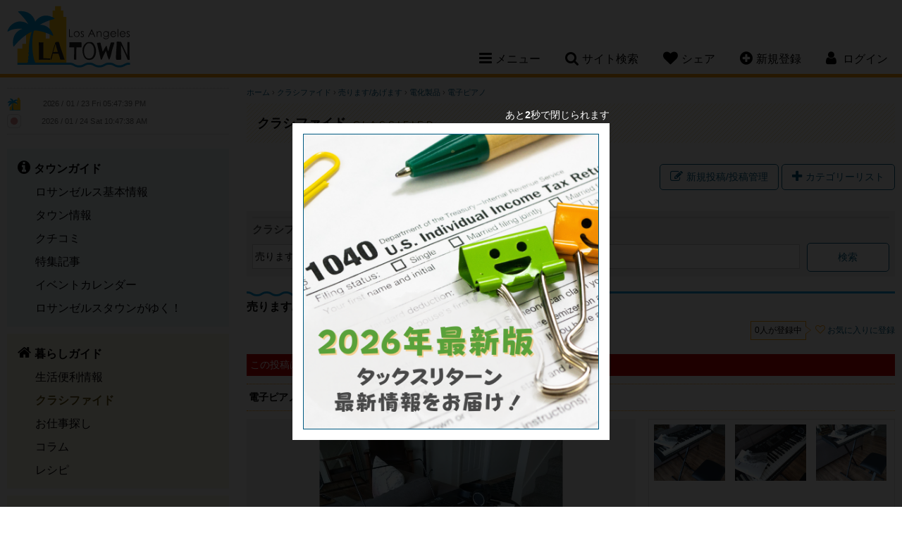

--- FILE ---
content_type: text/html; charset=UTF-8
request_url: https://www.losangelestown.com/classified/50386/-/
body_size: 8581
content:
<!doctype html>
<html lang="ja">
<head>
<meta charset="utf-8">
<title>ロサンゼルスタウン - クラシファイド[電子ピアノ]</title>
<meta name="description" content="電子ピアノです。買ってからほぼ使っていないので新品同様です。椅子、楽譜代、マイクもセットになります。ヘッドフォンも付いているので、夜でも演奏可能です。">
<meta name="keywords" content="ロサンゼルス,ロス,LA,カリフォルニア,ロサンゼルス情報,Los Angeles情報,レストラン,コミュニティー,ロサンゼルス観光スポット,ホテル,格安クーポン,ブログ,旅行,イベント,仕事探し,求人,ビーチ,ゴルフ場,食事,レシピ,アメリカ,トーランス,サウスベイ,トーレンス">
<meta name="author" content="PSPINC">
<meta name="robots" content="index,follow">
<meta name="viewport" content="width=device-width, initial-scale=1, maximum-scale=1">
	<meta property="og:site_name" content="ロサンゼルスタウン" />
	<meta property="og:type" content="website" />
	<meta property="og:url" content="https://www.losangelestown.com/classified/50386/-/" />
		<meta property="og:title" content="クラシファイド[電子ピアノ]" />
			<meta property="og:description" content="電子ピアノです。買ってからほぼ使っていないので新品同様です。椅子、楽譜代、マイクもセットになります。ヘッドフォンも付いているので、夜でも演奏可能です。" />
		                    <meta property="og:image" content="https://www.losangelestown.com/images/sandiegotown/classified/50386_0_1679704954.jpg" />
                    	<meta name="twitter:card" content="summary" />
	<meta name="twitter:site" content="@LASDTown" />
	<meta name="twitter:url" content="https://www.losangelestown.com/classified/50386/-/" />
		<meta name="twitter:title" content="クラシファイド[電子ピアノ]" />
			<meta name="twitter:description" content="電子ピアノです。買ってからほぼ使っていないので新品同様です。椅子、楽譜代、マイクもセットになります。ヘッドフォンも付いているので、夜でも演奏可能です。" />
		                    <meta property="twitter:image" content="https://www.losangelestown.com/images/sandiegotown/classified/50386_0_1679704954.jpg" />
                    
<link rel="stylesheet" href="/css/font-awesome-4.7.0.min.css"/>
<link rel="stylesheet" href="/css/jquery-ui-1.12.1.min.css"/>
<link rel="stylesheet" href="/css/losangelestown.min.css?v=1763404620"/>
<script src="/shared/js/jquery-1.12.4.min.js"></script>
<script src="/shared/js/jquery-ui-1.12.1.min.js" integrity="sha256-VazP97ZCwtekAsvgPBSUwPFKdrwD3unUfSGVYrahUqU=" crossorigin="anonymous"></script>
<script src="/shared/js/script.min.js?v=1753127379"></script>
<!-- ShareThis -->
<script type='text/javascript' src='https://platform-api.sharethis.com/js/sharethis.js#property=647e2b7940353a0019caf2b6&product=sop' async='async'></script>

<link rel="icon" type="image/png" href="/img/losangelestown/favicon/favicon-48x48.png" sizes="48x48" />
<link rel="icon" type="image/svg+xml" href="/img/losangelestown/favicon/favicon.svg" />
<link rel="shortcut icon" href="/img/losangelestown/favicon/favicon.ico" />
<link rel="apple-touch-icon" sizes="180x180" href="/img/losangelestown/favicon/apple-touch-icon.png" />
<meta name="apple-mobile-web-app-title" content="MyWebSite" />
<link rel="manifest" href="/img/losangelestown/favicon/site.webmanifest" />

		<!-- Global site tag (gtag.js) - Google Analytics -->
		<script async src="https://www.googletagmanager.com/gtag/js?id=UA-4492356-1"></script>
		<script>
		  window.dataLayer = window.dataLayer || [];
		  function gtag(){dataLayer.push(arguments);}
		  gtag('js', new Date());
		  gtag('config', 'UA-4492356-1');
		</script>
		</head>

<body id="classified">
<!--[if lte IE 8]> 
     <div class="browser-check"><p>このウェブサイトは、ご利用のブラウザでは正しく表示されません。ブラウザの<a href="https://browsehappy.com/">バージョンアップデート</a>をして下さい。</p></div>
<![endif]-->


<a name="top"></a>

<header>
	<div class="clearfix">
		<h1><a href="https://www.losangelestown.com/">Los Angeles Town</a></h1>
		<nav>
						<ul class="desktop-nav-box">
				<li><div class="nav-toggle"><i class="fa fa-bars" aria-hidden="true"></i><span>メニュー</span></div>
					<div class="subnav sub-menu">
													<ul class="subnav-town">
								<li><a href="https://www.losangelestown.com/town/"><strong>タウンガイド</strong></a></li>
																  <li><a href="https://www.losangelestown.com/generalinfo/">ロサンゼルス基本情報</a></li>
								  								  <li><a href="https://www.losangelestown.com/shop/">タウン情報</a></li>
								  								  <li><a href="https://www.losangelestown.com/review/">クチコミ</a></li>
								  								  <li><a href="https://www.losangelestown.com/event/">特集記事</a></li>
								  								  <li><a href="https://www.losangelestown.com/event-calendar/">イベントカレンダー</a></li>
								  								  <li><a href="https://www.losangelestown.com/bloguru/">ロサンゼルスタウンがゆく！</a></li>
								  						  </ul>
						  							<ul class="subnav-life">
								<li><a href="https://www.losangelestown.com/life/"><strong>暮らしガイド</strong></a></li>
																  <li><a href="https://www.losangelestown.com/living/">生活便利情報</a></li>
								  								  <li class="now"><a href="https://www.losangelestown.com/classified/">クラシファイド</a></li>
								  								  <li><a href="https://www.losangelestown.com/jobs/">お仕事探し</a></li>
								  								  <li><a href="https://www.losangelestown.com/column/">コラム</a></li>
								  								  <li><a href="https://www.losangelestown.com/recipe/">レシピ</a></li>
								  						  </ul>
						  							<ul class="subnav-community">
								<li><a href="https://www.losangelestown.com/community/"><strong>コミュニティ</strong></a></li>
																  <li><a href="https://www.losangelestown.com/forum/">なんでも掲示板</a></li>
								  								  <li><a href="https://www.losangelestown.com/present/">今月のプレゼント</a></li>
								  								  <li><a href="https://www.losangelestown.com/friend/">友達探し</a></li>
								  						  </ul>
						  					</div>
				</li>
				<li><div class="nav-toggle"><i class="fa fa-search" aria-hidden="true"></i><span>サイト検索</span></div>
					<div class="subnav sub-search">
						<form method="get" action="https://www.google.co.jp/search" target="_blank" class="head-search">
                            <label for="q">サイト全体から検索します</label>
							<input type="text" name="q" id="q" size="20" maxlength="255" placeholder="サイト検索" value="" />
							<input type="hidden" name="hl" value="ja" />
							<input type="hidden" name="sitesearch" value="losangelestown.com" />
							<input type="hidden" name="ie" value="UTF-8" />
							<input type="hidden" name="oe" value="UTF-8" />
							<input type="hidden" name="domains" value="losangelestown.com" /> 
							<input type="submit" name="submit" value="&#xf002;" />
						</form>
					</div>
				</li>
				<li class="mobile-hide"><div class="nav-toggle"><i class="fa fa-heart" aria-hidden="true"></i><span>シェア</span></div>
					<div class="subnav sub-share">
						<p>このページをシェアする</p>
						<!-- ShareThis BEGIN -->
						<div class="sharethis-inline-share-buttons"></div>
						<!-- ShareThis END -->
					</div>
				</li>
								<li class="mobile-hide"><div class="nav-toggle"><a href="https://www.losangelestown.com/member/new/"><i class="fa fa-plus-circle" aria-hidden="true"></i><span>新規登録</span></a></div></li>
													<li class="member-nav"><div class="nav-toggle"><i class="fa fa-user" aria-hidden="true"></i> <span>ログイン</span></div>
									<div class="subnav sub-login">
														<div id="loginBox">
									<form action="" method="post">
										<input type="hidden" name="goback" value="https%3A%2F%2Fwww.losangelestown.com%2Fclassified%2F50386%2F-%2F%3Fid%3D50386" />										<div>
											<div>
												<label for="login_uname">ログインID</label>
												<input type="text" id="login_uname" name="uname" value="" />
											</div>
											<div>
												<label for="login_pass">パスワード</label>
												<input type="password" id="login_pass" name="pass" value="" />
											</div>
											<div class="center"><input type="submit" name="login_submit" value="ログイン" /></div>
										</div>
										<span class="center">
											<a href="https://www.losangelestown.com/member/login-help/" class="arrow">ログインヘルプ</a>
										</span>
									</form>
								</div>
													</div>
				</li>
			</ul>
			<!----- Mobile Navigation ----->
			<div class="mobile-nav-toggle"><span>メニュー</span></div>			
			<div class="mobile-nav">
				<div class="mobile-nav-box">
					<ul>
						<li>
							<div class="mobile-search clearfix">
								<form method="get" action="https://www.google.co.jp/search" target="_blank" class="head-search">
                                    <label for="q-mobile">サイト全体から検索します</label>
									<input type="text" name="q-mobile" id="q-mobile" size="20" maxlength="255" placeholder="サイト検索" value="" />
									<input type="hidden" name="hl" value="ja" />
									<input type="hidden" name="sitesearch" value="losangelestown.com" />
									<input type="hidden" name="ie" value="UTF-8" />
									<input type="hidden" name="oe" value="UTF-8" />
									<input type="hidden" name="domains" value="losangelestown.com" /> 
									<input type="submit" name="submit" value="&#xf002;" />
								</form>
							</div>
						</li>
													<li>
								<div class="mobile-login-register clearfix">
									<a href="https://www.losangelestown.com/member/login/">ログイン</a>
									<a href="https://www.losangelestown.com/member/new/">新規登録</a>
								</div>
							</li>
														<li class="mobile-nav-border">
								<div class="mobile-subnav-toggle">タウンガイド</div>
								<ul class="mobile-subnav">
									<li><a href="https://www.losangelestown.com/town/">タウンガイド トップ</a></li>
																			<li><a href="https://www.losangelestown.com/generalinfo/">ロサンゼルス基本情報</a></li>
																				<li><a href="https://www.losangelestown.com/shop/">タウン情報</a></li>
																				<li><a href="https://www.losangelestown.com/review/">クチコミ</a></li>
																				<li><a href="https://www.losangelestown.com/event/">特集記事</a></li>
																				<li><a href="https://www.losangelestown.com/event-calendar/">イベントカレンダー</a></li>
																				<li><a href="https://www.losangelestown.com/bloguru/">ロサンゼルスタウンがゆく！</a></li>
																		</ul>
							</li>
						  							<li class="mobile-nav-border">
								<div class="mobile-subnav-toggle">暮らしガイド</div>
								<ul class="mobile-subnav">
									<li><a href="https://www.losangelestown.com/life/">暮らしガイド トップ</a></li>
																			<li><a href="https://www.losangelestown.com/living/">生活便利情報</a></li>
																				<li class="now"><a href="https://www.losangelestown.com/classified/">クラシファイド</a></li>
																				<li><a href="https://www.losangelestown.com/jobs/">お仕事探し</a></li>
																				<li><a href="https://www.losangelestown.com/column/">コラム</a></li>
																				<li><a href="https://www.losangelestown.com/recipe/">レシピ</a></li>
																		</ul>
							</li>
						  							<li class="mobile-nav-border">
								<div class="mobile-subnav-toggle">コミュニティ</div>
								<ul class="mobile-subnav">
									<li><a href="https://www.losangelestown.com/community/">コミュニティ トップ</a></li>
																			<li><a href="https://www.losangelestown.com/forum/">なんでも掲示板</a></li>
																				<li><a href="https://www.losangelestown.com/present/">今月のプレゼント</a></li>
																				<li><a href="https://www.losangelestown.com/friend/">友達探し</a></li>
																		</ul>
							</li>
						  						<li>
							<div class="mobile-subnav-toggle">このページをシェア</div>
							<ul class="mobile-subnav">
								<li>
									<!-- ShareThis BEGIN -->
									<div class="sharethis-inline-share-buttons"></div>
									<!-- ShareThis END -->
								</li>
							</ul>
						</li>
					</ul>
				</div>
			</div>		
		</nav>
	</div>
</header>

    
<main class="clearfix">

<!----- left side start ----->
	<div class="content-left">
		
		<div class="side-clock clearfix">
			<div class="clock-town">
				<img src="/img/losangelestown/clock.png" width="20" height="20" alt="ロサンゼルス" /> <iframe scrolling="no" frameborder="no" clocktype="html5" style="overflow:hidden;border:0;margin:0;padding:0;width:200px;height:22px;"src="https://www.clocklink.com/html5embed.php?clock=018&timezone=PST&color=gray&size=200&Title=&Message=&Target=&From=2017,1,1,0,0,0&DateFormat=yyyy / mm / dd DDD&TimeFormat=hh:mm:ss TT&Color=gray"></iframe>
			</div>
			<div class="clock-japan">
				<img src="https://www.losangelestown.com/img/share/site/clock-jp.png" width="20" height="20" alt="日本" /> <iframe scrolling="no" frameborder="no" clocktype="html5" style="overflow:hidden;border:0;margin:0;padding:0;width:200px;height:21px;"src="https://www.clocklink.com/html5embed.php?clock=018&timezone=JST&color=gray&size=200&Title=&Message=&Target=&From=2017,1,1,0,0,0&DateFormat=yyyy / mm / dd DDD&TimeFormat=hh:mm:ss TT&Color=gray"></iframe>
			</div>
		</div>
		
		
		<div class="sidenav">
										<ul class="sidenav-town">
					<li><a href="https://www.losangelestown.com/town/"><strong>タウンガイド</strong></a></li>
											<li><a href="https://www.losangelestown.com/generalinfo/">ロサンゼルス基本情報</a></li>
												<li><a href="https://www.losangelestown.com/shop/">タウン情報</a></li>
												<li><a href="https://www.losangelestown.com/review/">クチコミ</a></li>
												<li><a href="https://www.losangelestown.com/event/">特集記事</a></li>
												<li><a href="https://www.losangelestown.com/event-calendar/">イベントカレンダー</a></li>
												<li><a href="https://www.losangelestown.com/bloguru/">ロサンゼルスタウンがゆく！</a></li>
										</ul>
								<ul class="sidenav-life">
					<li><a href="https://www.losangelestown.com/life/"><strong>暮らしガイド</strong></a></li>
											<li><a href="https://www.losangelestown.com/living/">生活便利情報</a></li>
												<li class="now"><a href="https://www.losangelestown.com/classified/">クラシファイド</a></li>
												<li><a href="https://www.losangelestown.com/jobs/">お仕事探し</a></li>
												<li><a href="https://www.losangelestown.com/column/">コラム</a></li>
												<li><a href="https://www.losangelestown.com/recipe/">レシピ</a></li>
										</ul>
								<ul class="sidenav-community">
					<li><a href="https://www.losangelestown.com/community/"><strong>コミュニティ</strong></a></li>
											<li><a href="https://www.losangelestown.com/forum/">なんでも掲示板</a></li>
												<li><a href="https://www.losangelestown.com/present/">今月のプレゼント</a></li>
												<li><a href="https://www.losangelestown.com/friend/">友達探し</a></li>
										</ul>
						</div>
					<div class="side-bloguru">
				<div id="site_bloguru_feed">
					<div class="bloguru">
						<h3><a href="https://www.losangelestown.com/bloguru/">ロサンゼルスタウンがゆく！</a></h3>
						<ul class="clearfix">
															<li>
									<a href="https://www.losangelestown.com/bloguru/549936/dfa2026/" title="【 参加無料・日本語 】カリフォルニア州のDFA頭金支援プログラム2026のセミナー">
																			<div class="bloguru-img" style="background-image: url(/images/bloguru/1520/202601232038301.jpg);"></div>
																			<div class="bloguru-title">【 参加無料・日本語 】カリフォルニア州のDFA頭金支援プログラム2026のセミナー</div>
									<div class="bloguru-desc">こんなお悩み、ありませんか？   ✓ 頭金やクロージングコストに十分な蓄えがない    ✓ 欲しい家は高くて今の収入では無理と言われた   ✓ 毎月の返済の負担が心配   などの理由で住宅購入を諦めて...</div>
									<div class="more">続きを読む<i class="fa fa-chevron-circle-right" aria-hidden="true"></i></div>
									</a>
								</li>
																<li>
									<a href="https://www.losangelestown.com/bloguru/486379/-/" title="サンディエゴ：日系スーパー・アジアスーパーチラシまとめ">
																			<div class="bloguru-img" style="background-image: url(/images/bloguru/1520/202311170026050.png);"></div>
																			<div class="bloguru-title">サンディエゴ：日系スーパー・アジアスーパーチラシまとめ</div>
									<div class="bloguru-desc">今週の日系スーパー&アジアスーパーのチラシです！今週もお得な商品をゲットしましょう✨アジアスーパーのチラシはこちらから↓↓ その他アジアスーパーのチラシはこちらから  店舗名の中からサンディエゴを選択...</div>
									<div class="more">続きを読む<i class="fa fa-chevron-circle-right" aria-hidden="true"></i></div>
									</a>
								</li>
																<li>
									<a href="https://www.losangelestown.com/bloguru/486378/-/" title="ロサンゼルス近郊編 　お得に買い物！日系スーパー＆アジアスーパーチラシまとめ">
																			<div class="bloguru-img" style="background-image: url(/images/bloguru/1520/202311170024190.png);"></div>
																			<div class="bloguru-title">ロサンゼルス近郊編 　お得に買い物！日系スーパー＆アジアスーパーチラシまとめ</div>
									<div class="bloguru-desc">今週の日系スーパー&アジアスーパーのチラシです！今週もお得な商品をゲットしましょう✨アジアスーパーのチラシはこちらから↓↓アジアスーパーのチラシはこちらから 東京セントラル　↓   ・Tokyoセント...</div>
									<div class="more">続きを読む<i class="fa fa-chevron-circle-right" aria-hidden="true"></i></div>
									</a>
								</li>
																<li>
									<a href="https://www.losangelestown.com/bloguru/549887/tokyo122-218/" title="【Tokyoセントラル】東海フェア開催！1/22（木） ～2/18（水）まで！！">
																			<div class="bloguru-img" style="background-image: url(/images/bloguru/1520/202601230048130.jpg);"></div>
																			<div class="bloguru-title">【Tokyoセントラル】東海フェア開催！1/22（木） ～2/18（水）まで！！</div>
									<div class="bloguru-desc">Tokyoセントラルでは、本日1/22（木）～2/18（水）まで東海フェアを開催中！ 東海のチラシはこちらから！南から北まで、日本各地の魅力をアメリカにいながら楽しめるのは本当にありがたいですね〜✨ ...</div>
									<div class="more">続きを読む<i class="fa fa-chevron-circle-right" aria-hidden="true"></i></div>
									</a>
								</li>
														</ul>
					</div>
				</div>
			</div>
					<div id="site_digest_feed">
					<div class="side-digest clearfix">
				<h3>厳選！いちおし情報</h3>
				<ul class="clearfix">
											<li class="digest-event-calendar"><a href="https://www.losangelestown.com/event-calendar/9657/218/" onClick="ga('send', 'event', 'teaser', 'left digest', 'https://www.losangelestown.com/event-calendar/9657/218/');">2/18 子どもへのお金の授業｜橋本愛</a></li>
												<li class="digest-event-calendar"><a href="https://www.losangelestown.com/event-calendar/9667/123-dance-camera-west-2026/" onClick="ga('send', 'event', 'teaser', 'left digest', 'https://www.losangelestown.com/event-calendar/9667/123-dance-camera-west-2026/');">1/23～ Dance Camera West 2026</a></li>
												<li class="digest-event-calendar"><a href="https://www.losangelestown.com/event-calendar/9591/128-1/" onClick="ga('send', 'event', 'teaser', 'left digest', 'https://www.losangelestown.com/event-calendar/9591/128-1/');">1/28 体験談から学ぶ「実践型 朝活セミナー」 経営者モーニングセミナー 1月 ロサンゼルス・ガーデナ</a></li>
										</ul>
			</div>
					</div>
		
				
	</div>
	
	<!----- right side start ----->
	<div class="content-right">
		<noscript>
	  <div class="error">
		このサイトを利用するにはJavaScriptを有効にして下さい。
	  </div>
	</noscript>
<div class="breadcrumb">
	<a href="https://www.losangelestown.com/">ホーム</a>
			&rsaquo; <a href="https://www.losangelestown.com/classified/">クラシファイド</a>
		 &rsaquo; <a href="https://www.losangelestown.com/classified/c/sell/">売ります/あげます</a> &rsaquo; <a href="https://www.losangelestown.com/classified/c/sell/3/">電化製品</a> &rsaquo; <a href="https://www.losangelestown.com/classified/50386/-/">電子ピアノ</a> </div>
<div class="page-title-life">
	<h2>クラシファイド <span>Classified</span></h2>
</div>
<div id="container" class="classified-sell">
	
<section class="right clearfix">
	<div class="post-button"><a href="https://www.losangelestown.com/classified/?mode=admin" class="button"><i class="fa fa-pencil-square-o" aria-hidden="true"></i>新規投稿/投稿管理</a></div>
	<div class="btn" id="category_btn"><i class="fa fa-plus" aria-hidden="true"></i>カテゴリーリスト</div>
	<div id="category_content">
		<ul class="clearfix">
			<li class="classified-cat-all"><a href="https://www.losangelestown.com/classified/">すべてのカテゴリー</a></li>
			<li class="classified-cat-job"><a href="https://www.losangelestown.com/jobs/">お仕事探し</a></li>
							<li class="classified-cat-news"><a href="https://www.losangelestown.com/classified/c/news/">お知らせ</a></li>
								<li class="classified-cat-auto"><a href="https://www.losangelestown.com/classified/c/auto/">乗り物（個人売買）</a></li>
								<li class="classified-cat-sell"><a href="https://www.losangelestown.com/classified/c/sell/">売ります/あげます</a></li>
								<li class="classified-cat-buy"><a href="https://www.losangelestown.com/classified/c/buy/">買います/ください</a></li>
								<li class="classified-cat-find"><a href="https://www.losangelestown.com/classified/c/find/">探してます</a></li>
							<li class="classified-cat-car"><a href="https://www.losangelestown.com/car/">車販売情報</a></li>
			<li class="classified-cat-realestate"><a href="https://www.losangelestown.com/real-estate/c/buy/">不動産情報</a></li>
		</ul>
	</div>	
</section>

<section class="clearfix">
	<form method="get" action="https://www.losangelestown.com/classified/" class="search">
        <strong>クラシファイド検索</strong>
        <div class="search-items-wrap">
            <select name="cid">
                        <option value="1">売ります/あげます</option>
                        <option value="2">買います/ください</option>
                        <option value="3">探してます</option>
                        <option value="4">お知らせ</option>
                        <option value="5">乗り物（個人売買）</option>
                        </select>
            <div class="keyword-wrap">
                <label for="keyword">キーワード</label>
                <input type="text" name="keyword" id="keyword" maxlength="100" />
            </div>
            <input type="submit" value="検索" />
        </div>
	</form>
    <script>
        const inputs = document.querySelectorAll('.keyword-wrap input');

        inputs.forEach(input => {
          input.addEventListener('input', () => {
            const wrapper = input.closest('.keyword-wrap');
            if (input.value.trim() !== '') {
              wrapper.classList.add('has-text');
            } else {
              wrapper.classList.remove('has-text');
            }
          });
        });
    </script>    
</section>
	<h3>売ります/あげます</h3>
	<section class="clearfix">
				<section class="follow-btn clearfix">
							<div class="follower">0人が登録中</div>
								<div class="bt-follow">
				  <a href="https://www.losangelestown.com/account/follow.php?type=classified&amp;id=50386">お気に入りに登録</a>
				</div>
						</section>
			</section>

	<section class="classified-detail clearfix">
					<p class="error">この投稿は終了しました。</p>
					<h4>電子ピアノ</h4>
					<div class="classified-gallery clearfix">
				<div class="classified-detail-gallery-main">
					<div><img src="/images/sandiegotown/classified/50386_0_1679704954.jpg" alt="" /></div>
										<span class="hd"></span>
				</div>
				<link href="/css/lightbox.min.css" rel="stylesheet">
				<script src="/shared/js/lightbox.min.js"></script>
				<div class="classified-detail-gallery">
					<ul>
											<li>
						<a href="/images/sandiegotown/classified/50386_0_1679704954.jpg" data-lightbox="gallery" data-title="" title="" class="pic-s now"><div style="background-image: url(/images/sandiegotown/classified/50386_0_1679704954.jpg);"><img src="https://www.losangelestown.com/img/share/site/magnify.png" alt="" />拡大する</div></a>
						<span></span></li>
												<li>
						<a href="/images/sandiegotown/classified/50386_1_1679704955.jpg" data-lightbox="gallery" data-title="" title="" class="pic-s"><div style="background-image: url(/images/sandiegotown/classified/50386_1_1679704955.jpg);"><img src="https://www.losangelestown.com/img/share/site/magnify.png" alt="" />拡大する</div></a>
						<span></span></li>
												<li>
						<a href="/images/sandiegotown/classified/50386_2_1679704957.jpg" data-lightbox="gallery" data-title="" title="" class="pic-s"><div style="background-image: url(/images/sandiegotown/classified/50386_2_1679704957.jpg);"><img src="https://www.losangelestown.com/img/share/site/magnify.png" alt="" />拡大する</div></a>
						<span></span></li>
											</ul>
				</div>
			</div>
			<script type="text/javascript">
			$(function() {
				// switch image
				$('.pic-s').mouseover(function(){
					var img = $(this).attr("href");
					var txt = $(this).attr("title");
					
					// check the device
					var float = $('.classified-detail-gallery-main').css('float'); // float value will be 'none' on smart phone or tablet
					if(float == 'none'){
						return false;
					}
					
					$('.classified-detail-gallery-main img').attr("src", img);
					$('.classified-detail-gallery-main span').text(txt);
					if(txt){
						$('.classified-detail-gallery-main span').removeClass('hd');
					}
					else{
						$('.classified-detail-gallery-main span').addClass('hd');
					}
					$('.classified-detail-gallery a').removeClass('now');
					$(this).addClass('now');
					$("span", this).addClass('enlarge');
				})
				.mouseout(function(){
					$("span", this).removeClass('enlarge');
				});
			});
			</script>
						<div class="classified-detail-desc">
				電子ピアノです。買ってからほぼ使っていないので新品同様です。椅子、楽譜代、マイクもセットになります。ヘッドフォンも付いているので、夜でも演奏可能です。				<div class="classified-towninfo">
					<strong><img src="/img/sandiegotown/favicon/favicon-16x16.png" alt="サンディエゴタウン" /> サンディエゴタウンユーザーからの投稿</strong>
					<strong>ID 50386</strong>
				</div>
			</div>
					<div class="classified-detail-info">
			<div class="price"><strong>$ 100.00</strong> <span class="small">(詳細は記事参照)</span></div>
			<div class="detail">
							<span><i class="fa fa-calendar-check-o" aria-hidden="true"></i>06/22/23まで</span>
							<span><i class="fa fa-clock-o" aria-hidden="true"></i>03/24/23</span>
			</div>
						<div class="account clearfix">
				<div class="floatleft">
					<div class="account-pic"><img src="https://www.losangelestown.com/img/share/account/4.png" alt="Cocochanel" class="gender-f" /></div>
				</div>
				
				<div class="floatright">
					<strong>投稿者：</strong>Cocochanel                                            <form>
                        <button disabled="disabled"><i class="fa fa-envelope-o" aria-hidden="true"></i>コンタクト</button>
                        </form>
                    				</div>
			</div>
		</div>
	</section>
	
	<section class="clearfix">
		<div class="floatleft"><a href="javascript:history.back();" class="button"><i class="fa fa-chevron-circle-left" aria-hidden="true"></i>戻る</a></div>
		<div class="floatright">
			<form method="post" action="https://www.losangelestown.com/spam/" target="_blank">
			<input type="hidden" name="category" value="classified" />
			<input type="hidden" name="id" value="50386" />
			<input type="hidden" name="url" value="https://www.losangelestown.com/classified/50386/-/" />
			<button class="spam-btn"><i class="fa fa-exclamation-triangle" aria-hidden="true"></i>スパム警告</button>
			</form>
		</div>
	</section>
	
		<h3>こんな投稿にも興味ありませんか？</h3>
	<section class="classified-digest clearfix">
		<div class="page-back" id="rec_digest_back"><i class="fa fa-angle-left" aria-hidden="true"></i></div>
		<ul class="clearfix">
								<li class="rec_digest_page1" id="rec_digest_item1">
						<a class="digest-event" href="https://www.losangelestown.com/event/" onclick="ga('send', 'event', 'teaser', 'classified article digest', 'https://www.losangelestown.com/event/');">特集記事</a>
						<a href="https://www.losangelestown.com/event/583/2026/" onclick="ga('send', 'event', 'teaser', 'classified article digest', 'https://www.losangelestown.com/event/583/2026/');">
							<div class="digest-img" style="background-image: url(https://www.losangelestown.com/images/losangelestown/event/feature/pickup/tax_return_2026_LAT.jpeg);"></div>
							<p>【2026年最新版】タックスリターン最新情報をお届け！</p>
													</a>
					</li>
										<li class="rec_digest_page1" id="rec_digest_item2">
						<a class="digest-present" href="https://www.losangelestown.com/present/" onclick="ga('send', 'event', 'teaser', 'classified article digest', 'https://www.losangelestown.com/present/');">プレゼント</a>
						<a href="https://www.losangelestown.com/present/" onclick="ga('send', 'event', 'teaser', 'classified article digest', 'https://www.losangelestown.com/present/');">
							<div class="digest-img" style="background-image: url(https://www.losangelestown.com/images/losangelestown/present/items/centraltokyo_december2026.png);"></div>
							<p>Tokyoセントラル $10 お買物券</p>
													</a>
					</li>
							</ul>
		<div class="page-next" id="rec_digest_next"><i class="fa fa-angle-right" aria-hidden="true"></i></div>
		<script type="text/javascript">
		$(function() {
			// recommended page digest
			var rec_digest_page = 1;
			var rec_total_pages = 1;
			var rec_total_items = 2;
			
			// move page for recommended digest
			$('#rec_digest_back').click(function(){
				rec_digest_page--;
				if(rec_digest_page <= 0){
					rec_digest_page = rec_total_pages;
				}
				
				$('.classified-digest li').addClass('rec-digest-hide');
				$('.rec_digest_page' + rec_digest_page).removeClass('rec-digest-hide');
			});
			$('#rec_digest_next').click(function(){
				rec_digest_page++;
				if(rec_digest_page > rec_total_pages){
					rec_digest_page = 1;
				}
				
				$('.classified-digest li').addClass('rec-digest-hide');
				$('.rec_digest_page' + rec_digest_page).removeClass('rec-digest-hide');
			});
			
			// get scroll position
			$('.classified-digest ul').scroll(function() {
				for(var i=1; i<=rec_total_items; i++){
					var rec_digest_item_position = $('#rec_digest_item' + i).offset();
					if(rec_digest_item_position.left > 0){
						rec_digest_page = Math.ceil(i / 4);
						break;
					}
				}
			});
									 
			// match position
			var rec_digest_timer = false;
			$(window).on('resize', function(){
				if (rec_digest_timer !== false) {
					clearTimeout(rec_digest_timer);
				}
				rec_digest_timer = setTimeout(function() {
					var isLeftSideVisible = $('.content-left').is(':visible'); // visibility of the lect side
					
					// slideshow
					if(isLeftSideVisible) {
						if(rec_digest_page <= 0){
							rec_digest_page = rec_total_pages;
						}
						else if(rec_digest_page > rec_total_pages){
							rec_digest_page = 1;
						}
						else if(! rec_digest_page){
							rec_digest_page = 1;
						}
						
						$('.classified-digest li').addClass('rec-digest-hide');
						$('.rec_digest_page' + rec_digest_page).removeClass('rec-digest-hide');
					}
					
					// scrollbar
					else  {
						var li_width = $('.classified-digest li').outerWidth();
						var item_position = ((rec_digest_page - 1) * 4) * li_width;
						$('.classified-digest ul').scrollLeft(item_position);
					}
				}, 200);
			});
		});
		</script>
	</section>
</div>

            <div id="modal_popup_h" class="modal">
                <div class="modal-box">
                    <div id="modal_popup_close_h"><i class="fa fa-times" aria-hidden="true"></i></div>
                    <div id="banner_h_countdown">あと<strong>5</strong>秒で閉じられます</div>
                    
                    <div class="modal-content koukoku">
                        <div class="ban-desktop"><a href="https://www.losangelestown.com/stats/hit_count.php?id=1521"><img src="https://www.losangelestown.com/images/losangelestown/koukoku/tax_return_feature_article_laptop.png"  alt="ロサンゼルスタウン ( Los Angeles Town ) 【2026年最新版】タックスリターン最新情報をお届け！" width="450" height="450" /></a></div>
                        <div class="ban-mobile"><a href="https://www.losangelestown.com/stats/hit_count.php?id=1521"><img src="https://www.losangelestown.com/images/losangelestown/koukoku/tax_return_feature_article_mobile.png"  alt="ロサンゼルスタウン ( Los Angeles Town ) 【2026年最新版】タックスリターン最新情報をお届け！"  width="450" height="450" /></a></div>
                    </div>
                </div>
            </div>
            <script>
            bannerHcountdown(1521);
            </script>
            
	</div>
</main>

<footer>
		
	<p class="tagline"><span>ロサンゼルスの</span><span>レストラン、</span><span>観光、</span><span>求人、</span><span>車、</span><span>家、</span><span>ホテル</span><span>などの</span><span>情報なら</span><span>ロサンゼルスタウン</span></p>
	
	<p>
			<a href="https://www.losangelestown.com/town/">タウンガイド</a>
				<a href="https://www.losangelestown.com/life/">暮らしガイド</a>
				<a href="https://www.losangelestown.com/community/">コミュニティ</a>
			</p>
	<p>
		<a href="https://www.losangelestown.com/contact/">コンタクト</a>
		<a href="https://www.losangelestown.com/about/">当サイトについて</a>
		<a href="https://www.losangelestown.com/pspinc/">会社概要</a>
		<a href="https://www.losangelestown.com/privacy-policy/">プライバシーポリシー</a>
		<a href="https://www.losangelestown.com/agreement/">サイト規約</a>
		<a href="https://www.losangelestown.com/ada-accessibility-disclaimer/">ADA準拠およびアクセシビリティに関する免責事項</a>
		<a href="https://www.losangelestown.com/sitemap/">サイトマップ</a>
	</p>
			<p>他のタウンを見る：
                            <a href="https://www.sandiegotown.com/">サンディエゴタウン</a>
                                <a href="https://www.az-town.com/">アリゾナタウン</a>
                        </p>
			<ul class="sns-link clearfix">
                    <li id="sns-facebook"><a href="https://www.facebook.com/losangelestown" target="_blank" title="Facebook">Facebook</a></li>
		                    <li id="sns-twitter"><a href="https://twitter.com/LASDTown" target="_blank" title="Twitter">Twitter</a></li>
							<li id="sns-instagram"><a href="https://www.instagram.com/losangeles_town" target="_blank" title="Instagram">Instagram</a></li>
					</ul>
	<address>Copyright &copy; 2026	<a href="https://www.pspinc.com/jpn" target="_blank">PSPINC</a>	All Rights Reserved.</address>
</footer>

</body>
</html>
